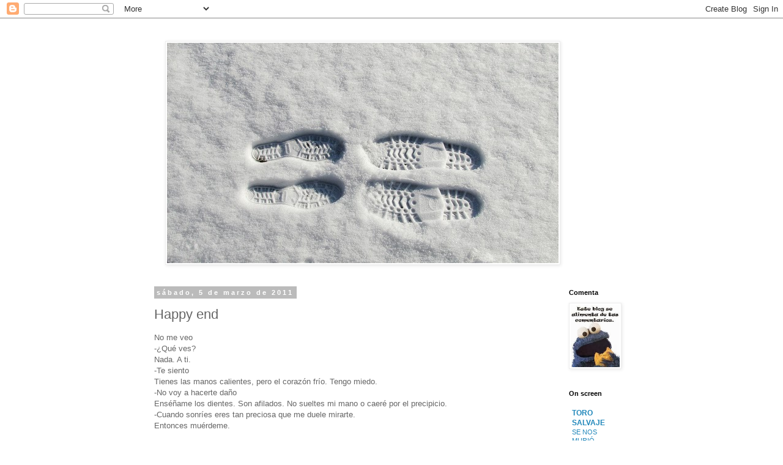

--- FILE ---
content_type: text/html; charset=UTF-8
request_url: https://differentmoon.blogspot.com/2011/03/happy-end.html?showComment=1299495926586
body_size: 13676
content:
<!DOCTYPE html>
<html class='v2' dir='ltr' lang='es'>
<head>
<link href='https://www.blogger.com/static/v1/widgets/335934321-css_bundle_v2.css' rel='stylesheet' type='text/css'/>
<meta content='width=1100' name='viewport'/>
<meta content='text/html; charset=UTF-8' http-equiv='Content-Type'/>
<meta content='blogger' name='generator'/>
<link href='https://differentmoon.blogspot.com/favicon.ico' rel='icon' type='image/x-icon'/>
<link href='http://differentmoon.blogspot.com/2011/03/happy-end.html' rel='canonical'/>
<link rel="alternate" type="application/atom+xml" title="Off Screen  - Atom" href="https://differentmoon.blogspot.com/feeds/posts/default" />
<link rel="alternate" type="application/rss+xml" title="Off Screen  - RSS" href="https://differentmoon.blogspot.com/feeds/posts/default?alt=rss" />
<link rel="service.post" type="application/atom+xml" title="Off Screen  - Atom" href="https://www.blogger.com/feeds/8834762015082019101/posts/default" />

<link rel="alternate" type="application/atom+xml" title="Off Screen  - Atom" href="https://differentmoon.blogspot.com/feeds/206257502725937675/comments/default" />
<!--Can't find substitution for tag [blog.ieCssRetrofitLinks]-->
<meta content='http://differentmoon.blogspot.com/2011/03/happy-end.html' property='og:url'/>
<meta content='Happy end' property='og:title'/>
<meta content='No me veo -¿Qué ves? Nada. A ti. -Te siento Tienes las manos calientes, pero el corazón frío. Tengo miedo. -No voy a hacerte daño Enséñame l...' property='og:description'/>
<title>Off Screen : Happy end</title>
<style id='page-skin-1' type='text/css'><!--
/*
-----------------------------------------------
Blogger Template Style
Name:     Simple
Designer: Blogger
URL:      www.blogger.com
----------------------------------------------- */
/* Content
----------------------------------------------- */
body {
font: normal normal 12px 'Trebuchet MS', Trebuchet, Verdana, sans-serif;
color: #666666;
background: #ffffff none repeat scroll top left;
padding: 0 0 0 0;
}
html body .region-inner {
min-width: 0;
max-width: 100%;
width: auto;
}
h2 {
font-size: 22px;
}
a:link {
text-decoration:none;
color: #2288bb;
}
a:visited {
text-decoration:none;
color: #888888;
}
a:hover {
text-decoration:underline;
color: #33aaff;
}
.body-fauxcolumn-outer .fauxcolumn-inner {
background: transparent none repeat scroll top left;
_background-image: none;
}
.body-fauxcolumn-outer .cap-top {
position: absolute;
z-index: 1;
height: 400px;
width: 100%;
}
.body-fauxcolumn-outer .cap-top .cap-left {
width: 100%;
background: transparent none repeat-x scroll top left;
_background-image: none;
}
.content-outer {
-moz-box-shadow: 0 0 0 rgba(0, 0, 0, .15);
-webkit-box-shadow: 0 0 0 rgba(0, 0, 0, .15);
-goog-ms-box-shadow: 0 0 0 #333333;
box-shadow: 0 0 0 rgba(0, 0, 0, .15);
margin-bottom: 1px;
}
.content-inner {
padding: 10px 40px;
}
.content-inner {
background-color: #ffffff;
}
/* Header
----------------------------------------------- */
.header-outer {
background: transparent none repeat-x scroll 0 -400px;
_background-image: none;
}
.Header h1 {
font: normal normal 40px 'Trebuchet MS',Trebuchet,Verdana,sans-serif;
color: #000000;
text-shadow: 0 0 0 rgba(0, 0, 0, .2);
}
.Header h1 a {
color: #000000;
}
.Header .description {
font-size: 18px;
color: #000000;
}
.header-inner .Header .titlewrapper {
padding: 22px 0;
}
.header-inner .Header .descriptionwrapper {
padding: 0 0;
}
/* Tabs
----------------------------------------------- */
.tabs-inner .section:first-child {
border-top: 0 solid #dddddd;
}
.tabs-inner .section:first-child ul {
margin-top: -1px;
border-top: 1px solid #dddddd;
border-left: 1px solid #dddddd;
border-right: 1px solid #dddddd;
}
.tabs-inner .widget ul {
background: transparent none repeat-x scroll 0 -800px;
_background-image: none;
border-bottom: 1px solid #dddddd;
margin-top: 0;
margin-left: -30px;
margin-right: -30px;
}
.tabs-inner .widget li a {
display: inline-block;
padding: .6em 1em;
font: normal normal 12px 'Trebuchet MS', Trebuchet, Verdana, sans-serif;
color: #000000;
border-left: 1px solid #ffffff;
border-right: 1px solid #dddddd;
}
.tabs-inner .widget li:first-child a {
border-left: none;
}
.tabs-inner .widget li.selected a, .tabs-inner .widget li a:hover {
color: #000000;
background-color: #eeeeee;
text-decoration: none;
}
/* Columns
----------------------------------------------- */
.main-outer {
border-top: 0 solid transparent;
}
.fauxcolumn-left-outer .fauxcolumn-inner {
border-right: 1px solid transparent;
}
.fauxcolumn-right-outer .fauxcolumn-inner {
border-left: 1px solid transparent;
}
/* Headings
----------------------------------------------- */
div.widget > h2,
div.widget h2.title {
margin: 0 0 1em 0;
font: normal bold 11px 'Trebuchet MS',Trebuchet,Verdana,sans-serif;
color: #000000;
}
/* Widgets
----------------------------------------------- */
.widget .zippy {
color: #999999;
text-shadow: 2px 2px 1px rgba(0, 0, 0, .1);
}
.widget .popular-posts ul {
list-style: none;
}
/* Posts
----------------------------------------------- */
h2.date-header {
font: normal bold 11px Arial, Tahoma, Helvetica, FreeSans, sans-serif;
}
.date-header span {
background-color: #bbbbbb;
color: #ffffff;
padding: 0.4em;
letter-spacing: 3px;
margin: inherit;
}
.main-inner {
padding-top: 35px;
padding-bottom: 65px;
}
.main-inner .column-center-inner {
padding: 0 0;
}
.main-inner .column-center-inner .section {
margin: 0 1em;
}
.post {
margin: 0 0 45px 0;
}
h3.post-title, .comments h4 {
font: normal normal 22px 'Trebuchet MS',Trebuchet,Verdana,sans-serif;
margin: .75em 0 0;
}
.post-body {
font-size: 110%;
line-height: 1.4;
position: relative;
}
.post-body img, .post-body .tr-caption-container, .Profile img, .Image img,
.BlogList .item-thumbnail img {
padding: 2px;
background: #ffffff;
border: 1px solid #eeeeee;
-moz-box-shadow: 1px 1px 5px rgba(0, 0, 0, .1);
-webkit-box-shadow: 1px 1px 5px rgba(0, 0, 0, .1);
box-shadow: 1px 1px 5px rgba(0, 0, 0, .1);
}
.post-body img, .post-body .tr-caption-container {
padding: 5px;
}
.post-body .tr-caption-container {
color: #666666;
}
.post-body .tr-caption-container img {
padding: 0;
background: transparent;
border: none;
-moz-box-shadow: 0 0 0 rgba(0, 0, 0, .1);
-webkit-box-shadow: 0 0 0 rgba(0, 0, 0, .1);
box-shadow: 0 0 0 rgba(0, 0, 0, .1);
}
.post-header {
margin: 0 0 1.5em;
line-height: 1.6;
font-size: 90%;
}
.post-footer {
margin: 20px -2px 0;
padding: 5px 10px;
color: #666666;
background-color: #eeeeee;
border-bottom: 1px solid #eeeeee;
line-height: 1.6;
font-size: 90%;
}
#comments .comment-author {
padding-top: 1.5em;
border-top: 1px solid transparent;
background-position: 0 1.5em;
}
#comments .comment-author:first-child {
padding-top: 0;
border-top: none;
}
.avatar-image-container {
margin: .2em 0 0;
}
#comments .avatar-image-container img {
border: 1px solid #eeeeee;
}
/* Comments
----------------------------------------------- */
.comments .comments-content .icon.blog-author {
background-repeat: no-repeat;
background-image: url([data-uri]);
}
.comments .comments-content .loadmore a {
border-top: 1px solid #999999;
border-bottom: 1px solid #999999;
}
.comments .comment-thread.inline-thread {
background-color: #eeeeee;
}
.comments .continue {
border-top: 2px solid #999999;
}
/* Accents
---------------------------------------------- */
.section-columns td.columns-cell {
border-left: 1px solid transparent;
}
.blog-pager {
background: transparent url(//www.blogblog.com/1kt/simple/paging_dot.png) repeat-x scroll top center;
}
.blog-pager-older-link, .home-link,
.blog-pager-newer-link {
background-color: #ffffff;
padding: 5px;
}
.footer-outer {
border-top: 1px dashed #bbbbbb;
}
/* Mobile
----------------------------------------------- */
body.mobile  {
background-size: auto;
}
.mobile .body-fauxcolumn-outer {
background: transparent none repeat scroll top left;
}
.mobile .body-fauxcolumn-outer .cap-top {
background-size: 100% auto;
}
.mobile .content-outer {
-webkit-box-shadow: 0 0 3px rgba(0, 0, 0, .15);
box-shadow: 0 0 3px rgba(0, 0, 0, .15);
}
.mobile .tabs-inner .widget ul {
margin-left: 0;
margin-right: 0;
}
.mobile .post {
margin: 0;
}
.mobile .main-inner .column-center-inner .section {
margin: 0;
}
.mobile .date-header span {
padding: 0.1em 10px;
margin: 0 -10px;
}
.mobile h3.post-title {
margin: 0;
}
.mobile .blog-pager {
background: transparent none no-repeat scroll top center;
}
.mobile .footer-outer {
border-top: none;
}
.mobile .main-inner, .mobile .footer-inner {
background-color: #ffffff;
}
.mobile-index-contents {
color: #666666;
}
.mobile-link-button {
background-color: #2288bb;
}
.mobile-link-button a:link, .mobile-link-button a:visited {
color: #ffffff;
}
.mobile .tabs-inner .section:first-child {
border-top: none;
}
.mobile .tabs-inner .PageList .widget-content {
background-color: #eeeeee;
color: #000000;
border-top: 1px solid #dddddd;
border-bottom: 1px solid #dddddd;
}
.mobile .tabs-inner .PageList .widget-content .pagelist-arrow {
border-left: 1px solid #dddddd;
}

--></style>
<style id='template-skin-1' type='text/css'><!--
body {
min-width: 880px;
}
.content-outer, .content-fauxcolumn-outer, .region-inner {
min-width: 880px;
max-width: 880px;
_width: 880px;
}
.main-inner .columns {
padding-left: 0;
padding-right: 140px;
}
.main-inner .fauxcolumn-center-outer {
left: 0;
right: 140px;
/* IE6 does not respect left and right together */
_width: expression(this.parentNode.offsetWidth -
parseInt("0") -
parseInt("140px") + 'px');
}
.main-inner .fauxcolumn-left-outer {
width: 0;
}
.main-inner .fauxcolumn-right-outer {
width: 140px;
}
.main-inner .column-left-outer {
width: 0;
right: 100%;
margin-left: -0;
}
.main-inner .column-right-outer {
width: 140px;
margin-right: -140px;
}
#layout {
min-width: 0;
}
#layout .content-outer {
min-width: 0;
width: 800px;
}
#layout .region-inner {
min-width: 0;
width: auto;
}
body#layout div.add_widget {
padding: 8px;
}
body#layout div.add_widget a {
margin-left: 32px;
}
--></style>
<link href='https://www.blogger.com/dyn-css/authorization.css?targetBlogID=8834762015082019101&amp;zx=184faf95-0080-4bfb-8946-193c4f974ad9' media='none' onload='if(media!=&#39;all&#39;)media=&#39;all&#39;' rel='stylesheet'/><noscript><link href='https://www.blogger.com/dyn-css/authorization.css?targetBlogID=8834762015082019101&amp;zx=184faf95-0080-4bfb-8946-193c4f974ad9' rel='stylesheet'/></noscript>
<meta name='google-adsense-platform-account' content='ca-host-pub-1556223355139109'/>
<meta name='google-adsense-platform-domain' content='blogspot.com'/>

</head>
<body class='loading variant-simplysimple'>
<div class='navbar section' id='navbar' name='Barra de navegación'><div class='widget Navbar' data-version='1' id='Navbar1'><script type="text/javascript">
    function setAttributeOnload(object, attribute, val) {
      if(window.addEventListener) {
        window.addEventListener('load',
          function(){ object[attribute] = val; }, false);
      } else {
        window.attachEvent('onload', function(){ object[attribute] = val; });
      }
    }
  </script>
<div id="navbar-iframe-container"></div>
<script type="text/javascript" src="https://apis.google.com/js/platform.js"></script>
<script type="text/javascript">
      gapi.load("gapi.iframes:gapi.iframes.style.bubble", function() {
        if (gapi.iframes && gapi.iframes.getContext) {
          gapi.iframes.getContext().openChild({
              url: 'https://www.blogger.com/navbar/8834762015082019101?po\x3d206257502725937675\x26origin\x3dhttps://differentmoon.blogspot.com',
              where: document.getElementById("navbar-iframe-container"),
              id: "navbar-iframe"
          });
        }
      });
    </script><script type="text/javascript">
(function() {
var script = document.createElement('script');
script.type = 'text/javascript';
script.src = '//pagead2.googlesyndication.com/pagead/js/google_top_exp.js';
var head = document.getElementsByTagName('head')[0];
if (head) {
head.appendChild(script);
}})();
</script>
</div></div>
<div class='body-fauxcolumns'>
<div class='fauxcolumn-outer body-fauxcolumn-outer'>
<div class='cap-top'>
<div class='cap-left'></div>
<div class='cap-right'></div>
</div>
<div class='fauxborder-left'>
<div class='fauxborder-right'></div>
<div class='fauxcolumn-inner'>
</div>
</div>
<div class='cap-bottom'>
<div class='cap-left'></div>
<div class='cap-right'></div>
</div>
</div>
</div>
<div class='content'>
<div class='content-fauxcolumns'>
<div class='fauxcolumn-outer content-fauxcolumn-outer'>
<div class='cap-top'>
<div class='cap-left'></div>
<div class='cap-right'></div>
</div>
<div class='fauxborder-left'>
<div class='fauxborder-right'></div>
<div class='fauxcolumn-inner'>
</div>
</div>
<div class='cap-bottom'>
<div class='cap-left'></div>
<div class='cap-right'></div>
</div>
</div>
</div>
<div class='content-outer'>
<div class='content-cap-top cap-top'>
<div class='cap-left'></div>
<div class='cap-right'></div>
</div>
<div class='fauxborder-left content-fauxborder-left'>
<div class='fauxborder-right content-fauxborder-right'></div>
<div class='content-inner'>
<header>
<div class='header-outer'>
<div class='header-cap-top cap-top'>
<div class='cap-left'></div>
<div class='cap-right'></div>
</div>
<div class='fauxborder-left header-fauxborder-left'>
<div class='fauxborder-right header-fauxborder-right'></div>
<div class='region-inner header-inner'>
<div class='header section' id='header' name='Cabecera'><div class='widget Header' data-version='1' id='Header1'>
<div id='header-inner'>
<a href='https://differentmoon.blogspot.com/' style='display: block'>
<img alt="Off Screen " height="27px; " id="Header1_headerimg" src="//4.bp.blogspot.com/_54jWUgYDQdM/S4VX0Cw8r9I/AAAAAAAAAaQ/P0ZiEPjrxpQ/S1600-R/Sin+t%C3%ADtulo-1.jpg" style="display: block" width="107px; ">
</a>
</div>
</div></div>
</div>
</div>
<div class='header-cap-bottom cap-bottom'>
<div class='cap-left'></div>
<div class='cap-right'></div>
</div>
</div>
</header>
<div class='tabs-outer'>
<div class='tabs-cap-top cap-top'>
<div class='cap-left'></div>
<div class='cap-right'></div>
</div>
<div class='fauxborder-left tabs-fauxborder-left'>
<div class='fauxborder-right tabs-fauxborder-right'></div>
<div class='region-inner tabs-inner'>
<div class='tabs section' id='crosscol' name='Multicolumnas'><div class='widget Image' data-version='1' id='Image1'>
<div class='widget-content'>
<img alt='' height='360' id='Image1_img' src='https://blogger.googleusercontent.com/img/b/R29vZ2xl/AVvXsEjU2YrKRZyE_94nDcaUeTJuz6TN1Bdr54xw0M3fiznAc0xU9SQOuSGYkC1cjFWONyD4sXgMZK86uhHjcogZFQbSXtw7pLO3_EGioy37zQrjJQAfuMhcu40dcp8cLCsye6Yslrakd90WGJIZ/s1600/5276904122_3c1950b844_z.jpg' width='640'/>
<br/>
</div>
<div class='clear'></div>
</div></div>
<div class='tabs no-items section' id='crosscol-overflow' name='Cross-Column 2'></div>
</div>
</div>
<div class='tabs-cap-bottom cap-bottom'>
<div class='cap-left'></div>
<div class='cap-right'></div>
</div>
</div>
<div class='main-outer'>
<div class='main-cap-top cap-top'>
<div class='cap-left'></div>
<div class='cap-right'></div>
</div>
<div class='fauxborder-left main-fauxborder-left'>
<div class='fauxborder-right main-fauxborder-right'></div>
<div class='region-inner main-inner'>
<div class='columns fauxcolumns'>
<div class='fauxcolumn-outer fauxcolumn-center-outer'>
<div class='cap-top'>
<div class='cap-left'></div>
<div class='cap-right'></div>
</div>
<div class='fauxborder-left'>
<div class='fauxborder-right'></div>
<div class='fauxcolumn-inner'>
</div>
</div>
<div class='cap-bottom'>
<div class='cap-left'></div>
<div class='cap-right'></div>
</div>
</div>
<div class='fauxcolumn-outer fauxcolumn-left-outer'>
<div class='cap-top'>
<div class='cap-left'></div>
<div class='cap-right'></div>
</div>
<div class='fauxborder-left'>
<div class='fauxborder-right'></div>
<div class='fauxcolumn-inner'>
</div>
</div>
<div class='cap-bottom'>
<div class='cap-left'></div>
<div class='cap-right'></div>
</div>
</div>
<div class='fauxcolumn-outer fauxcolumn-right-outer'>
<div class='cap-top'>
<div class='cap-left'></div>
<div class='cap-right'></div>
</div>
<div class='fauxborder-left'>
<div class='fauxborder-right'></div>
<div class='fauxcolumn-inner'>
</div>
</div>
<div class='cap-bottom'>
<div class='cap-left'></div>
<div class='cap-right'></div>
</div>
</div>
<!-- corrects IE6 width calculation -->
<div class='columns-inner'>
<div class='column-center-outer'>
<div class='column-center-inner'>
<div class='main section' id='main' name='Principal'><div class='widget Blog' data-version='1' id='Blog1'>
<div class='blog-posts hfeed'>

          <div class="date-outer">
        
<h2 class='date-header'><span>sábado, 5 de marzo de 2011</span></h2>

          <div class="date-posts">
        
<div class='post-outer'>
<div class='post hentry uncustomized-post-template' itemprop='blogPost' itemscope='itemscope' itemtype='http://schema.org/BlogPosting'>
<meta content='8834762015082019101' itemprop='blogId'/>
<meta content='206257502725937675' itemprop='postId'/>
<a name='206257502725937675'></a>
<h3 class='post-title entry-title' itemprop='name'>
Happy end
</h3>
<div class='post-header'>
<div class='post-header-line-1'></div>
</div>
<div class='post-body entry-content' id='post-body-206257502725937675' itemprop='description articleBody'>
No me veo<br />-&#191;Qué ves?<br />Nada. A ti.<br />-Te siento<br />Tienes las manos calientes, pero el corazón frío. Tengo miedo.<br />-No voy a hacerte daño<br />Enséñame los dientes. Son afilados. No sueltes mi mano o caeré por el precipicio.<br />-Cuando sonríes eres tan preciosa que me duele mirarte.<br />Entonces muérdeme.
<div style='clear: both;'></div>
</div>
<div class='post-footer'>
<div class='post-footer-line post-footer-line-1'>
<span class='post-author vcard'>
</span>
<span class='post-timestamp'>
</span>
<span class='post-comment-link'>
</span>
<span class='post-icons'>
</span>
<div class='post-share-buttons goog-inline-block'>
<a class='goog-inline-block share-button sb-email' href='https://www.blogger.com/share-post.g?blogID=8834762015082019101&postID=206257502725937675&target=email' target='_blank' title='Enviar por correo electrónico'><span class='share-button-link-text'>Enviar por correo electrónico</span></a><a class='goog-inline-block share-button sb-blog' href='https://www.blogger.com/share-post.g?blogID=8834762015082019101&postID=206257502725937675&target=blog' onclick='window.open(this.href, "_blank", "height=270,width=475"); return false;' target='_blank' title='Escribe un blog'><span class='share-button-link-text'>Escribe un blog</span></a><a class='goog-inline-block share-button sb-twitter' href='https://www.blogger.com/share-post.g?blogID=8834762015082019101&postID=206257502725937675&target=twitter' target='_blank' title='Compartir en X'><span class='share-button-link-text'>Compartir en X</span></a><a class='goog-inline-block share-button sb-facebook' href='https://www.blogger.com/share-post.g?blogID=8834762015082019101&postID=206257502725937675&target=facebook' onclick='window.open(this.href, "_blank", "height=430,width=640"); return false;' target='_blank' title='Compartir con Facebook'><span class='share-button-link-text'>Compartir con Facebook</span></a><a class='goog-inline-block share-button sb-pinterest' href='https://www.blogger.com/share-post.g?blogID=8834762015082019101&postID=206257502725937675&target=pinterest' target='_blank' title='Compartir en Pinterest'><span class='share-button-link-text'>Compartir en Pinterest</span></a>
</div>
</div>
<div class='post-footer-line post-footer-line-2'>
<span class='post-labels'>
</span>
</div>
<div class='post-footer-line post-footer-line-3'>
<span class='post-location'>
</span>
</div>
</div>
</div>
<div class='comments' id='comments'>
<a name='comments'></a>
<h4>6 comentarios:</h4>
<div id='Blog1_comments-block-wrapper'>
<dl class='avatar-comment-indent' id='comments-block'>
<dt class='comment-author ' id='c1732730712211855224'>
<a name='c1732730712211855224'></a>
<div class="avatar-image-container vcard"><span dir="ltr"><a href="https://www.blogger.com/profile/15286711556283794735" target="" rel="nofollow" onclick="" class="avatar-hovercard" id="av-1732730712211855224-15286711556283794735"><img src="https://resources.blogblog.com/img/blank.gif" width="35" height="35" class="delayLoad" style="display: none;" longdesc="//blogger.googleusercontent.com/img/b/R29vZ2xl/AVvXsEj4sVKsR1jic3cI4peEUmR2jKoPSTZVZvQVaVQ-yGIlF2OsOCVtNzAKTwKAohuMjpbSmJFWkUtUPuK8VWisS5kDeX69WmbnKE6TRETaLizbLeDDndSai9INWxREdjqSJuk/s45-c/41004088_2389806667715604_8336057580484820992_n.jpg" alt="" title="Cesc Sales">

<noscript><img src="//blogger.googleusercontent.com/img/b/R29vZ2xl/AVvXsEj4sVKsR1jic3cI4peEUmR2jKoPSTZVZvQVaVQ-yGIlF2OsOCVtNzAKTwKAohuMjpbSmJFWkUtUPuK8VWisS5kDeX69WmbnKE6TRETaLizbLeDDndSai9INWxREdjqSJuk/s45-c/41004088_2389806667715604_8336057580484820992_n.jpg" width="35" height="35" class="photo" alt=""></noscript></a></span></div>
<a href='https://www.blogger.com/profile/15286711556283794735' rel='nofollow'>Cesc Sales</a>
dijo...
</dt>
<dd class='comment-body' id='Blog1_cmt-1732730712211855224'>
<p>
Corazón frío, dientes afilados... Será el lobo??
</p>
</dd>
<dd class='comment-footer'>
<span class='comment-timestamp'>
<a href='https://differentmoon.blogspot.com/2011/03/happy-end.html?showComment=1299398053971#c1732730712211855224' title='comment permalink'>
5 de marzo de 2011 a las 23:54
</a>
<span class='item-control blog-admin pid-988368187'>
<a class='comment-delete' href='https://www.blogger.com/comment/delete/8834762015082019101/1732730712211855224' title='Eliminar comentario'>
<img src='https://resources.blogblog.com/img/icon_delete13.gif'/>
</a>
</span>
</span>
</dd>
<dt class='comment-author ' id='c1711563267629009382'>
<a name='c1711563267629009382'></a>
<div class="avatar-image-container avatar-stock"><span dir="ltr"><img src="//resources.blogblog.com/img/blank.gif" width="35" height="35" alt="" title="An&oacute;nimo">

</span></div>
Anónimo
dijo...
</dt>
<dd class='comment-body' id='Blog1_cmt-1711563267629009382'>
<p>
Curiosa forma de seducir  ;-)
</p>
</dd>
<dd class='comment-footer'>
<span class='comment-timestamp'>
<a href='https://differentmoon.blogspot.com/2011/03/happy-end.html?showComment=1299495926586#c1711563267629009382' title='comment permalink'>
7 de marzo de 2011 a las 3:05
</a>
<span class='item-control blog-admin pid-2011670803'>
<a class='comment-delete' href='https://www.blogger.com/comment/delete/8834762015082019101/1711563267629009382' title='Eliminar comentario'>
<img src='https://resources.blogblog.com/img/icon_delete13.gif'/>
</a>
</span>
</span>
</dd>
<dt class='comment-author ' id='c6253266486392773905'>
<a name='c6253266486392773905'></a>
<div class="avatar-image-container avatar-stock"><span dir="ltr"><a href="http://volianihil.blogspot.com/" target="" rel="nofollow" onclick=""><img src="//resources.blogblog.com/img/blank.gif" width="35" height="35" alt="" title="Volia Nihil">

</a></span></div>
<a href='http://volianihil.blogspot.com/' rel='nofollow'>Volia Nihil</a>
dijo...
</dt>
<dd class='comment-body' id='Blog1_cmt-6253266486392773905'>
<p>
Eso es entregarse (por lo que viene tras el mordisco).
</p>
</dd>
<dd class='comment-footer'>
<span class='comment-timestamp'>
<a href='https://differentmoon.blogspot.com/2011/03/happy-end.html?showComment=1299529383686#c6253266486392773905' title='comment permalink'>
7 de marzo de 2011 a las 12:23
</a>
<span class='item-control blog-admin pid-2011670803'>
<a class='comment-delete' href='https://www.blogger.com/comment/delete/8834762015082019101/6253266486392773905' title='Eliminar comentario'>
<img src='https://resources.blogblog.com/img/icon_delete13.gif'/>
</a>
</span>
</span>
</dd>
<dt class='comment-author ' id='c7676050557167736436'>
<a name='c7676050557167736436'></a>
<div class="avatar-image-container vcard"><span dir="ltr"><a href="https://www.blogger.com/profile/09926696435689951141" target="" rel="nofollow" onclick="" class="avatar-hovercard" id="av-7676050557167736436-09926696435689951141"><img src="https://resources.blogblog.com/img/blank.gif" width="35" height="35" class="delayLoad" style="display: none;" longdesc="//blogger.googleusercontent.com/img/b/R29vZ2xl/AVvXsEhBr2m7mcyGXSjKfWMSLKUDH5CyVLxs0iILlLjIwnUbgUpPjWYYfmSwm9MCRdOls5vuH-X8agwfQkDS5Pdhsf3vndEzes8bcbRwasonSYZHlHGv_9cTtbsIbqlZ259s1A/s45-c/543782labios.jpg" alt="" title="-KtaStRoF-">

<noscript><img src="//blogger.googleusercontent.com/img/b/R29vZ2xl/AVvXsEhBr2m7mcyGXSjKfWMSLKUDH5CyVLxs0iILlLjIwnUbgUpPjWYYfmSwm9MCRdOls5vuH-X8agwfQkDS5Pdhsf3vndEzes8bcbRwasonSYZHlHGv_9cTtbsIbqlZ259s1A/s45-c/543782labios.jpg" width="35" height="35" class="photo" alt=""></noscript></a></span></div>
<a href='https://www.blogger.com/profile/09926696435689951141' rel='nofollow'>-KtaStRoF-</a>
dijo...
</dt>
<dd class='comment-body' id='Blog1_cmt-7676050557167736436'>
<p>
mejor que te muerdan con los ojos cerrados,se siente mucho más...
</p>
</dd>
<dd class='comment-footer'>
<span class='comment-timestamp'>
<a href='https://differentmoon.blogspot.com/2011/03/happy-end.html?showComment=1299538687051#c7676050557167736436' title='comment permalink'>
7 de marzo de 2011 a las 14:58
</a>
<span class='item-control blog-admin pid-1077446190'>
<a class='comment-delete' href='https://www.blogger.com/comment/delete/8834762015082019101/7676050557167736436' title='Eliminar comentario'>
<img src='https://resources.blogblog.com/img/icon_delete13.gif'/>
</a>
</span>
</span>
</dd>
<dt class='comment-author ' id='c4553949784737030888'>
<a name='c4553949784737030888'></a>
<div class="avatar-image-container avatar-stock"><span dir="ltr"><a href="https://www.blogger.com/profile/09146975867347158891" target="" rel="nofollow" onclick="" class="avatar-hovercard" id="av-4553949784737030888-09146975867347158891"><img src="//www.blogger.com/img/blogger_logo_round_35.png" width="35" height="35" alt="" title="Unknown">

</a></span></div>
<a href='https://www.blogger.com/profile/09146975867347158891' rel='nofollow'>Unknown</a>
dijo...
</dt>
<dd class='comment-body' id='Blog1_cmt-4553949784737030888'>
<p>
Precioso...
</p>
</dd>
<dd class='comment-footer'>
<span class='comment-timestamp'>
<a href='https://differentmoon.blogspot.com/2011/03/happy-end.html?showComment=1299546813659#c4553949784737030888' title='comment permalink'>
7 de marzo de 2011 a las 17:13
</a>
<span class='item-control blog-admin pid-1289615902'>
<a class='comment-delete' href='https://www.blogger.com/comment/delete/8834762015082019101/4553949784737030888' title='Eliminar comentario'>
<img src='https://resources.blogblog.com/img/icon_delete13.gif'/>
</a>
</span>
</span>
</dd>
<dt class='comment-author ' id='c8607529853568761475'>
<a name='c8607529853568761475'></a>
<div class="avatar-image-container vcard"><span dir="ltr"><a href="https://www.blogger.com/profile/04470479483816093895" target="" rel="nofollow" onclick="" class="avatar-hovercard" id="av-8607529853568761475-04470479483816093895"><img src="https://resources.blogblog.com/img/blank.gif" width="35" height="35" class="delayLoad" style="display: none;" longdesc="//blogger.googleusercontent.com/img/b/R29vZ2xl/AVvXsEi3YhsWzK7ST1UNHqQFJlqItVpp2mmZPhEkr2eMVQwIsbyz5dBDYQEJZNpvZi6pR2Q0nxdpJWiDapLWdB_K67bwfUXIRhS60ak5UL7Mm5asiwdsz4Tl8CJ6EL9pQFX3wzk/s45-c/per.jpg" alt="" title="Pez Susurro">

<noscript><img src="//blogger.googleusercontent.com/img/b/R29vZ2xl/AVvXsEi3YhsWzK7ST1UNHqQFJlqItVpp2mmZPhEkr2eMVQwIsbyz5dBDYQEJZNpvZi6pR2Q0nxdpJWiDapLWdB_K67bwfUXIRhS60ak5UL7Mm5asiwdsz4Tl8CJ6EL9pQFX3wzk/s45-c/per.jpg" width="35" height="35" class="photo" alt=""></noscript></a></span></div>
<a href='https://www.blogger.com/profile/04470479483816093895' rel='nofollow'>Pez Susurro</a>
dijo...
</dt>
<dd class='comment-body' id='Blog1_cmt-8607529853568761475'>
<p>
es exquisito...
</p>
</dd>
<dd class='comment-footer'>
<span class='comment-timestamp'>
<a href='https://differentmoon.blogspot.com/2011/03/happy-end.html?showComment=1299850684195#c8607529853568761475' title='comment permalink'>
11 de marzo de 2011 a las 5:38
</a>
<span class='item-control blog-admin pid-1390870085'>
<a class='comment-delete' href='https://www.blogger.com/comment/delete/8834762015082019101/8607529853568761475' title='Eliminar comentario'>
<img src='https://resources.blogblog.com/img/icon_delete13.gif'/>
</a>
</span>
</span>
</dd>
</dl>
</div>
<p class='comment-footer'>
<a href='https://www.blogger.com/comment/fullpage/post/8834762015082019101/206257502725937675' onclick=''>Publicar un comentario</a>
</p>
</div>
</div>

        </div></div>
      
</div>
<div class='blog-pager' id='blog-pager'>
<span id='blog-pager-newer-link'>
<a class='blog-pager-newer-link' href='https://differentmoon.blogspot.com/2011/03/en-un-lugar-seguro.html' id='Blog1_blog-pager-newer-link' title='Entrada más reciente'>Entrada más reciente</a>
</span>
<span id='blog-pager-older-link'>
<a class='blog-pager-older-link' href='https://differentmoon.blogspot.com/2011/03/kundan-bells.html' id='Blog1_blog-pager-older-link' title='Entrada antigua'>Entrada antigua</a>
</span>
<a class='home-link' href='https://differentmoon.blogspot.com/'>Inicio</a>
</div>
<div class='clear'></div>
<div class='post-feeds'>
<div class='feed-links'>
Suscribirse a:
<a class='feed-link' href='https://differentmoon.blogspot.com/feeds/206257502725937675/comments/default' target='_blank' type='application/atom+xml'>Enviar comentarios (Atom)</a>
</div>
</div>
</div></div>
</div>
</div>
<div class='column-left-outer'>
<div class='column-left-inner'>
<aside>
</aside>
</div>
</div>
<div class='column-right-outer'>
<div class='column-right-inner'>
<aside>
<div class='sidebar section' id='sidebar-right-1'><div class='widget Image' data-version='1' id='Image3'>
<h2>Comenta</h2>
<div class='widget-content'>
<img alt='Comenta' height='102' id='Image3_img' src='https://blogger.googleusercontent.com/img/b/R29vZ2xl/AVvXsEinDC3FYCkV88TCD_hGtOCwP9FJAIRvRDkl_pt1WETDZ2ntOELlXe8CmsvzRN5TfPDErjn1kslZ9XRNoKPL90_u3l2DISkY6z9bXAztzQTtVKg-CCszCBz5RqG2nvBlE9-8dCpdjqulVec0/s1600/coco.jpeg' width='80'/>
<br/>
</div>
<div class='clear'></div>
</div><div class='widget BlogList' data-version='1' id='BlogList1'>
<h2 class='title'>On screen</h2>
<div class='widget-content'>
<div class='blog-list-container' id='BlogList1_container'>
<ul id='BlogList1_blogs'>
<li style='display: block;'>
<div class='blog-icon'>
</div>
<div class='blog-content'>
<div class='blog-title'>
<a href='https://torosalvaje.blogspot.com/' target='_blank'>
TORO SALVAJE</a>
</div>
<div class='item-content'>
<span class='item-title'>
<a href='https://torosalvaje.blogspot.com/2026/01/se-nos-murio.html' target='_blank'>
SE NOS MURIÓ
</a>
</span>
<div class='item-time'>
Hace 11 horas
</div>
</div>
</div>
<div style='clear: both;'></div>
</li>
<li style='display: block;'>
<div class='blog-icon'>
</div>
<div class='blog-content'>
<div class='blog-title'>
<a href='http://epicavamurta.blogspot.com/' target='_blank'>
Antigua Vamurta</a>
</div>
<div class='item-content'>
<span class='item-title'>
<a href='http://epicavamurta.blogspot.com/2026/01/nueva-portada-para-antigua-vamurta.html' target='_blank'>
Nueva portada para Antigua Vamurta
</a>
</span>
<div class='item-time'>
Hace 1 día
</div>
</div>
</div>
<div style='clear: both;'></div>
</li>
<li style='display: block;'>
<div class='blog-icon'>
</div>
<div class='blog-content'>
<div class='blog-title'>
<a href='https://www.eldiario.es/autores/isaac_rosa/' target='_blank'>
eldiario.es - Isaac Rosa</a>
</div>
<div class='item-content'>
<span class='item-title'>
<a href='https://www.eldiario.es/opinion/zona-critica/orden-mundial-orden-mundial_129_12910600.html' target='_blank'>
&#191;Orden mundial, qué orden mundial?
</a>
</span>
<div class='item-time'>
Hace 2 días
</div>
</div>
</div>
<div style='clear: both;'></div>
</li>
<li style='display: block;'>
<div class='blog-icon'>
</div>
<div class='blog-content'>
<div class='blog-title'>
<a href='http://espiadelbar.blogspot.com/' target='_blank'>
NOTICIAS DE UN ESPIA EN EL BAR</a>
</div>
<div class='item-content'>
<span class='item-title'>
<a href='http://espiadelbar.blogspot.com/2026/01/noticia-2435-desde-el-bar-no-pongas-la.html' target='_blank'>
NOTICIA 2435ª DESDE EL BAR: NO PONGAS LA FOTOGRAFÍA
</a>
</span>
<div class='item-time'>
Hace 5 días
</div>
</div>
</div>
<div style='clear: both;'></div>
</li>
<li style='display: block;'>
<div class='blog-icon'>
</div>
<div class='blog-content'>
<div class='blog-title'>
<a href='https://lavidaenfillmore.wordpress.com' target='_blank'>
lavidaenfillmore</a>
</div>
<div class='item-content'>
<span class='item-title'>
<a href='https://lavidaenfillmore.wordpress.com/2026/01/12/las-sombras/' target='_blank'>
Las sombras
</a>
</span>
<div class='item-time'>
Hace 6 días
</div>
</div>
</div>
<div style='clear: both;'></div>
</li>
<li style='display: block;'>
<div class='blog-icon'>
</div>
<div class='blog-content'>
<div class='blog-title'>
<a href='https://olgarodriguez.org' target='_blank'>
Olga Rodríguez</a>
</div>
<div class='item-content'>
<span class='item-title'>
<a href='https://olgarodriguez.org/how-to-find-the-best-type-of-material-to-use-for-flower-bed-edging/' target='_blank'>
How To Find The Best Type Of Material To Use For Flower Bed Edging?
</a>
</span>
<div class='item-time'>
Hace 3 años
</div>
</div>
</div>
<div style='clear: both;'></div>
</li>
<li style='display: block;'>
<div class='blog-icon'>
</div>
<div class='blog-content'>
<div class='blog-title'>
<a href='http://esperameensiberia.blogspot.com/' target='_blank'>
.De amor y casualidad.</a>
</div>
<div class='item-content'>
<span class='item-title'>
<a href='http://esperameensiberia.blogspot.com/2020/01/cartografias.html' target='_blank'>
Cartografías
</a>
</span>
<div class='item-time'>
Hace 5 años
</div>
</div>
</div>
<div style='clear: both;'></div>
</li>
<li style='display: block;'>
<div class='blog-icon'>
</div>
<div class='blog-content'>
<div class='blog-title'>
<a href='http://www.lunamonelle.com/' target='_blank'>
Luna Miguel</a>
</div>
<div class='item-content'>
<span class='item-title'>
<a href='http://www.lunamonelle.com/2019/12/normal-0-21-false-false-false-es-trad-x.html' target='_blank'>
Relectura del poema "A mi amante regresando junto a su esposa".
</a>
</span>
<div class='item-time'>
Hace 6 años
</div>
</div>
</div>
<div style='clear: both;'></div>
</li>
<li style='display: block;'>
<div class='blog-icon'>
</div>
<div class='blog-content'>
<div class='blog-title'>
<a href='http://andresneuman.blogspot.com/' target='_blank'>
Microrréplicas. Blog de Andrés Neuman</a>
</div>
<div class='item-content'>
<span class='item-title'>
<a href='http://andresneuman.blogspot.com/2019/12/ser-mujeres.html' target='_blank'>
Ser mujeres
</a>
</span>
<div class='item-time'>
Hace 6 años
</div>
</div>
</div>
<div style='clear: both;'></div>
</li>
<li style='display: block;'>
<div class='blog-icon'>
</div>
<div class='blog-content'>
<div class='blog-title'>
<a href='http://www.delversoyloadverso.com/' target='_blank'>
Del verso y lo adverso 7.0</a>
</div>
<div class='item-content'>
<span class='item-title'>
<a href='http://www.delversoyloadverso.com/2019/02/ya-la-venta-armisticio-2008-2018.html' target='_blank'>
Ya a la venta 'Armisticio (2008-2018)' - Editorial Sloper
</a>
</span>
<div class='item-time'>
Hace 6 años
</div>
</div>
</div>
<div style='clear: both;'></div>
</li>
<li style='display: block;'>
<div class='blog-icon'>
</div>
<div class='blog-content'>
<div class='blog-title'>
<a href='http://gio-collazosc.blogspot.com/' target='_blank'>
El plebeyo</a>
</div>
<div class='item-content'>
<span class='item-title'>
<a href='http://gio-collazosc.blogspot.com/2018/12/iii.html' target='_blank'>
III
</a>
</span>
<div class='item-time'>
Hace 7 años
</div>
</div>
</div>
<div style='clear: both;'></div>
</li>
<li style='display: block;'>
<div class='blog-icon'>
</div>
<div class='blog-content'>
<div class='blog-title'>
<a href='https://emmagunst.blogspot.com/' target='_blank'>
EMMA GUNST</a>
</div>
<div class='item-content'>
<span class='item-title'>
<a href='https://emmagunst.blogspot.com/2018/11/guisela-lopez-tenemos-que-cambiar-este.html' target='_blank'>
Guisela López, Tenemos que cambiar este tiempo...
</a>
</span>
<div class='item-time'>
Hace 7 años
</div>
</div>
</div>
<div style='clear: both;'></div>
</li>
<li style='display: block;'>
<div class='blog-icon'>
</div>
<div class='blog-content'>
<div class='blog-title'>
<a href='http://bluesambulante.blogspot.com/' target='_blank'>
blues ambulante</a>
</div>
<div class='item-content'>
<span class='item-title'>
<a href='http://bluesambulante.blogspot.com/2017/06/grandes-manifestaciones-en-grandes.html' target='_blank'>
GRANDES MANIFESTACIONES EN GRANDES CIUDADES
</a>
</span>
<div class='item-time'>
Hace 8 años
</div>
</div>
</div>
<div style='clear: both;'></div>
</li>
<li style='display: block;'>
<div class='blog-icon'>
</div>
<div class='blog-content'>
<div class='blog-title'>
<a href='http://olaiapazos.blogspot.com/' target='_blank'>
blis blas blues</a>
</div>
<div class='item-content'>
<span class='item-title'>
<a href='http://olaiapazos.blogspot.com/2017/04/10movimiento-de-adria-navarro.html' target='_blank'>
</a>
</span>
<div class='item-time'>
Hace 8 años
</div>
</div>
</div>
<div style='clear: both;'></div>
</li>
<li style='display: block;'>
<div class='blog-icon'>
</div>
<div class='blog-content'>
<div class='blog-title'>
<a href='https://chincheta.wordpress.com' target='_blank'>
no sabes nada del viento</a>
</div>
<div class='item-content'>
<span class='item-title'>
<a href='https://chincheta.wordpress.com/2017/02/15/nuevo-libro-casa-utero-ed-calambur/' target='_blank'>
Nuevo libro! &#8211; Casa útero (Ed. Calambur)
</a>
</span>
<div class='item-time'>
Hace 8 años
</div>
</div>
</div>
<div style='clear: both;'></div>
</li>
<li style='display: block;'>
<div class='blog-icon'>
</div>
<div class='blog-content'>
<div class='blog-title'>
<a href='http://miguelangelmaya.blogspot.com/' target='_blank'>
Migue y el Fabuloso Trompetista Invisible</a>
</div>
<div class='item-content'>
<span class='item-title'>
<a href='http://miguelangelmaya.blogspot.com/2016/12/monsieur-witness-xci.html' target='_blank'>
# MONSIEUR WITNESS XCI #
</a>
</span>
<div class='item-time'>
Hace 9 años
</div>
</div>
</div>
<div style='clear: both;'></div>
</li>
<li style='display: block;'>
<div class='blog-icon'>
</div>
<div class='blog-content'>
<div class='blog-title'>
<a href='http://vidadeperrxs.blogspot.com/' target='_blank'>
Vida de perras</a>
</div>
<div class='item-content'>
<span class='item-title'>
<a href='http://vidadeperrxs.blogspot.com/2016/01/de-la-estancia-de-august-strindberg-en.html' target='_blank'>
De la estancia de August Strindberg en el infierno.
</a>
</span>
<div class='item-time'>
Hace 9 años
</div>
</div>
</div>
<div style='clear: both;'></div>
</li>
<li style='display: block;'>
<div class='blog-icon'>
</div>
<div class='blog-content'>
<div class='blog-title'>
<a href='http://melpomenemag.blogspot.com/' target='_blank'>
Melpómene Mag</a>
</div>
<div class='item-content'>
<span class='item-title'>
<a href='http://melpomenemag.blogspot.com/2015/12/experimentos-con-humanos.html' target='_blank'>
Experimentos con humanos
</a>
</span>
<div class='item-time'>
Hace 10 años
</div>
</div>
</div>
<div style='clear: both;'></div>
</li>
<li style='display: block;'>
<div class='blog-icon'>
</div>
<div class='blog-content'>
<div class='blog-title'>
<a href='http://yanocoleccionovellopubico.blogspot.com/' target='_blank'>
inestable y adiabática</a>
</div>
<div class='item-content'>
<span class='item-title'>
<a href='http://yanocoleccionovellopubico.blogspot.com/2015/12/blinky-bill-movie-2015.html' target='_blank'>
Blinky Bill the Movie (2015)
</a>
</span>
<div class='item-time'>
Hace 10 años
</div>
</div>
</div>
<div style='clear: both;'></div>
</li>
<li style='display: block;'>
<div class='blog-icon'>
</div>
<div class='blog-content'>
<div class='blog-title'>
<a href='https://estabanlocos.tumblr.com/' target='_blank'>
Tenían veinte años y estaban locos</a>
</div>
<div class='item-content'>
<span class='item-title'>
<a href='https://estabanlocos.tumblr.com/post/130087516021' target='_blank'>
Johanna Raabe
</a>
</span>
<div class='item-time'>
Hace 10 años
</div>
</div>
</div>
<div style='clear: both;'></div>
</li>
<li style='display: block;'>
<div class='blog-icon'>
</div>
<div class='blog-content'>
<div class='blog-title'>
<a href='http://unapeceragigante.blogspot.com/' target='_blank'>
Una Pecera Gigante</a>
</div>
<div class='item-content'>
<span class='item-title'>
<a href='http://unapeceragigante.blogspot.com/2015/07/tom-waits.html' target='_blank'>
tom waits.
</a>
</span>
<div class='item-time'>
Hace 10 años
</div>
</div>
</div>
<div style='clear: both;'></div>
</li>
<li style='display: block;'>
<div class='blog-icon'>
</div>
<div class='blog-content'>
<div class='blog-title'>
<a href='http://elalmadisponible.blogspot.com/' target='_blank'>
El alma disponible</a>
</div>
<div class='item-content'>
<span class='item-title'>
<a href='http://elalmadisponible.blogspot.com/2015/03/resena-de-economia-de-guerra-el-la.html' target='_blank'>
Reseña de Economía de guerra en La huella digital, por Javier Vayá Albert
</a>
</span>
<div class='item-time'>
Hace 10 años
</div>
</div>
</div>
<div style='clear: both;'></div>
</li>
<li style='display: block;'>
<div class='blog-icon'>
</div>
<div class='blog-content'>
<div class='blog-title'>
<a href='http://laultimavezqueterobeparis.blogspot.com/' target='_blank'>
La última vez que te robé París</a>
</div>
<div class='item-content'>
<span class='item-title'>
<a href='http://laultimavezqueterobeparis.blogspot.com/2015/03/cxxii-caravana-carver.html' target='_blank'>
CXXII. Caravana Carver
</a>
</span>
<div class='item-time'>
Hace 10 años
</div>
</div>
</div>
<div style='clear: both;'></div>
</li>
<li style='display: block;'>
<div class='blog-icon'>
</div>
<div class='blog-content'>
<div class='blog-title'>
<a href='http://alicialuna-arrancameesosclavos.blogspot.com/' target='_blank'>
arráncame esos clavos</a>
</div>
<div class='item-content'>
<span class='item-title'>
<a href='http://alicialuna-arrancameesosclavos.blogspot.com/2014/09/no-quise-bailar-lo-que-tocaban.html' target='_blank'>
No quise bailar lo que tocaban
</a>
</span>
<div class='item-time'>
Hace 11 años
</div>
</div>
</div>
<div style='clear: both;'></div>
</li>
<li style='display: block;'>
<div class='blog-icon'>
</div>
<div class='blog-content'>
<div class='blog-title'>
<a href='http://quegrandeesrusia.blogspot.com/' target='_blank'>
Qué grande es Rusia...</a>
</div>
<div class='item-content'>
<span class='item-title'>
<a href='http://quegrandeesrusia.blogspot.com/2014/05/infinito-igual-cero.html' target='_blank'>
Infinito igual a cero
</a>
</span>
<div class='item-time'>
Hace 11 años
</div>
</div>
</div>
<div style='clear: both;'></div>
</li>
<li style='display: block;'>
<div class='blog-icon'>
</div>
<div class='blog-content'>
<div class='blog-title'>
<a href='http://cinemattheque.blogspot.com/' target='_blank'>
cinematheque.</a>
</div>
<div class='item-content'>
<span class='item-title'>
<a href='http://cinemattheque.blogspot.com/2014/05/lola-rent-tom-tykwer-1998.html' target='_blank'>
Lola rent, Tom Tykwer; 1998
</a>
</span>
<div class='item-time'>
Hace 11 años
</div>
</div>
</div>
<div style='clear: both;'></div>
</li>
<li style='display: block;'>
<div class='blog-icon'>
</div>
<div class='blog-content'>
<div class='blog-title'>
<a href='http://ibuprofenoparaelalma.blogspot.com/' target='_blank'>
ibuprofeno para el alma</a>
</div>
<div class='item-content'>
<span class='item-title'>
<a href='http://ibuprofenoparaelalma.blogspot.com/2014/04/renombrar.html' target='_blank'>
renombrar
</a>
</span>
<div class='item-time'>
Hace 11 años
</div>
</div>
</div>
<div style='clear: both;'></div>
</li>
<li style='display: block;'>
<div class='blog-icon'>
</div>
<div class='blog-content'>
<div class='blog-title'>
<a href='http://bellasymalditos.blogspot.com/' target='_blank'>
bellas y malditos</a>
</div>
<div class='item-content'>
<span class='item-title'>
<a href='http://bellasymalditos.blogspot.com/2013/09/teoria-del-ladrillo-queda-la-vista-el.html' target='_blank'>
</a>
</span>
<div class='item-time'>
Hace 12 años
</div>
</div>
</div>
<div style='clear: both;'></div>
</li>
<li style='display: block;'>
<div class='blog-icon'>
</div>
<div class='blog-content'>
<div class='blog-title'>
<a href='http://aveclemonde.blogspot.com/' target='_blank'>
mi rinconcito</a>
</div>
<div class='item-content'>
<span class='item-title'>
<a href='http://aveclemonde.blogspot.com/2013/04/blog-post.html' target='_blank'>
</a>
</span>
<div class='item-time'>
Hace 12 años
</div>
</div>
</div>
<div style='clear: both;'></div>
</li>
<li style='display: block;'>
<div class='blog-icon'>
</div>
<div class='blog-content'>
<div class='blog-title'>
<a href='http://cescelias.blogspot.com/' target='_blank'>
mataré monstruos por ti</a>
</div>
<div class='item-content'>
<span class='item-title'>
<a href='http://cescelias.blogspot.com/2013/04/estany-pudent.html' target='_blank'>
Estany Pudent *
</a>
</span>
<div class='item-time'>
Hace 12 años
</div>
</div>
</div>
<div style='clear: both;'></div>
</li>
<li style='display: block;'>
<div class='blog-icon'>
</div>
<div class='blog-content'>
<div class='blog-title'>
<a href='http://daracatscully.blogspot.com/' target='_blank'>
adiós gorrión</a>
</div>
<div class='item-content'>
<span class='item-title'>
<a href='http://daracatscully.blogspot.com/2012/12/adios-gorrion.html' target='_blank'>
</a>
</span>
<div class='item-time'>
Hace 13 años
</div>
</div>
</div>
<div style='clear: both;'></div>
</li>
<li style='display: block;'>
<div class='blog-icon'>
</div>
<div class='blog-content'>
<div class='blog-title'>
<a href='http://lanitdeloracle.blogspot.com/' target='_blank'>
La nit de l'oracle</a>
</div>
<div class='item-content'>
<span class='item-title'>
<a href='http://lanitdeloracle.blogspot.com/2011/02/juegos-de-azar.html' target='_blank'>
Juegos de azar
</a>
</span>
<div class='item-time'>
Hace 14 años
</div>
</div>
</div>
<div style='clear: both;'></div>
</li>
<li style='display: block;'>
<div class='blog-icon'>
</div>
<div class='blog-content'>
<div class='blog-title'>
<a href='http://lector-malherido.blogspot.com/feeds/posts/default' target='_blank'>
Lector mal-herido</a>
</div>
<div class='item-content'>
<span class='item-title'>
<!--Can't find substitution for tag [item.itemTitle]-->
</span>
<div class='item-time'>
<!--Can't find substitution for tag [item.timePeriodSinceLastUpdate]-->
</div>
</div>
</div>
<div style='clear: both;'></div>
</li>
<li style='display: block;'>
<div class='blog-icon'>
</div>
<div class='blog-content'>
<div class='blog-title'>
<a href='http://www.ireneserrano.com/feed/' target='_blank'>
Tinta electrónica</a>
</div>
<div class='item-content'>
<span class='item-title'>
<!--Can't find substitution for tag [item.itemTitle]-->
</span>
<div class='item-time'>
<!--Can't find substitution for tag [item.timePeriodSinceLastUpdate]-->
</div>
</div>
</div>
<div style='clear: both;'></div>
</li>
<li style='display: block;'>
<div class='blog-icon'>
</div>
<div class='blog-content'>
<div class='blog-title'>
<a href='http://bettyturnsblue.blogspot.com/feeds/posts/default' target='_blank'>
Betty turns blue</a>
</div>
<div class='item-content'>
<span class='item-title'>
<!--Can't find substitution for tag [item.itemTitle]-->
</span>
<div class='item-time'>
<!--Can't find substitution for tag [item.timePeriodSinceLastUpdate]-->
</div>
</div>
</div>
<div style='clear: both;'></div>
</li>
<li style='display: block;'>
<div class='blog-icon'>
</div>
<div class='blog-content'>
<div class='blog-title'>
<a href='http://darsena13.blogspot.com/feeds/posts/default' target='_blank'>
Triscaidecafobia</a>
</div>
<div class='item-content'>
<span class='item-title'>
<!--Can't find substitution for tag [item.itemTitle]-->
</span>
<div class='item-time'>
<!--Can't find substitution for tag [item.timePeriodSinceLastUpdate]-->
</div>
</div>
</div>
<div style='clear: both;'></div>
</li>
<li style='display: block;'>
<div class='blog-icon'>
</div>
<div class='blog-content'>
<div class='blog-title'>
<a href='http://burbujatransparente.blogspot.com/feeds/posts/default' target='_blank'>
Belén in Red</a>
</div>
<div class='item-content'>
<span class='item-title'>
<!--Can't find substitution for tag [item.itemTitle]-->
</span>
<div class='item-time'>
<!--Can't find substitution for tag [item.timePeriodSinceLastUpdate]-->
</div>
</div>
</div>
<div style='clear: both;'></div>
</li>
<li style='display: block;'>
<div class='blog-icon'>
</div>
<div class='blog-content'>
<div class='blog-title'>
<a href='http://besarteenundelorean.blogspot.com/feeds/posts/default' target='_blank'>
Besarte en un delorean</a>
</div>
<div class='item-content'>
<span class='item-title'>
<!--Can't find substitution for tag [item.itemTitle]-->
</span>
<div class='item-time'>
<!--Can't find substitution for tag [item.timePeriodSinceLastUpdate]-->
</div>
</div>
</div>
<div style='clear: both;'></div>
</li>
<li style='display: block;'>
<div class='blog-icon'>
</div>
<div class='blog-content'>
<div class='blog-title'>
<a href='http://danielpereaserrano.blogspot.com/feeds/posts/default' target='_blank'>
El caminante entre sueños</a>
</div>
<div class='item-content'>
<span class='item-title'>
<!--Can't find substitution for tag [item.itemTitle]-->
</span>
<div class='item-time'>
<!--Can't find substitution for tag [item.timePeriodSinceLastUpdate]-->
</div>
</div>
</div>
<div style='clear: both;'></div>
</li>
</ul>
<div class='clear'></div>
</div>
</div>
</div><div class='widget HTML' data-version='1' id='HTML2'>
<div class='widget-content'>
<a rel="license" href="http://creativecommons.org/licenses/by-nc-nd/2.5/es/"><img alt="Creative Commons License" style="border-width:0" src="https://lh3.googleusercontent.com/blogger_img_proxy/AEn0k_s5ifSIGlGn-SapEPU3EmlzKpNZpJ7V73PHDMFE_v4-TUN1-lgU7Wk9spmUOXru2X78rUJUT6eIBE-BA22GvRAaDKyL2d0PyTIbJqtpiwoXzVcGCEW5i_9qCRJpQA=s0-d"></a><br />Esta obra est&#225; bajo una <a rel="license" href="http://creativecommons.org/licenses/by-nc-nd/2.5/es/">licencia de Creative Commons</a>.
</div>
<div class='clear'></div>
</div></div>
<table border='0' cellpadding='0' cellspacing='0' class='section-columns columns-2'>
<tbody>
<tr>
<td class='first columns-cell'>
<div class='sidebar section' id='sidebar-right-2-1'><div class='widget Followers' data-version='1' id='Followers1'>
<div class='widget-content'>
<div id='Followers1-wrapper'>
<div style='margin-right:2px;'>
<div><script type="text/javascript" src="https://apis.google.com/js/platform.js"></script>
<div id="followers-iframe-container"></div>
<script type="text/javascript">
    window.followersIframe = null;
    function followersIframeOpen(url) {
      gapi.load("gapi.iframes", function() {
        if (gapi.iframes && gapi.iframes.getContext) {
          window.followersIframe = gapi.iframes.getContext().openChild({
            url: url,
            where: document.getElementById("followers-iframe-container"),
            messageHandlersFilter: gapi.iframes.CROSS_ORIGIN_IFRAMES_FILTER,
            messageHandlers: {
              '_ready': function(obj) {
                window.followersIframe.getIframeEl().height = obj.height;
              },
              'reset': function() {
                window.followersIframe.close();
                followersIframeOpen("https://www.blogger.com/followers/frame/8834762015082019101?colors\x3dCgt0cmFuc3BhcmVudBILdHJhbnNwYXJlbnQaByM2NjY2NjYiByMyMjg4YmIqByNmZmZmZmYyByMwMDAwMDA6ByM2NjY2NjZCByMyMjg4YmJKByM5OTk5OTlSByMyMjg4YmJaC3RyYW5zcGFyZW50\x26pageSize\x3d21\x26hl\x3des\x26origin\x3dhttps://differentmoon.blogspot.com");
              },
              'open': function(url) {
                window.followersIframe.close();
                followersIframeOpen(url);
              }
            }
          });
        }
      });
    }
    followersIframeOpen("https://www.blogger.com/followers/frame/8834762015082019101?colors\x3dCgt0cmFuc3BhcmVudBILdHJhbnNwYXJlbnQaByM2NjY2NjYiByMyMjg4YmIqByNmZmZmZmYyByMwMDAwMDA6ByM2NjY2NjZCByMyMjg4YmJKByM5OTk5OTlSByMyMjg4YmJaC3RyYW5zcGFyZW50\x26pageSize\x3d21\x26hl\x3des\x26origin\x3dhttps://differentmoon.blogspot.com");
  </script></div>
</div>
</div>
<div class='clear'></div>
</div>
</div></div>
</td>
<td class='columns-cell'>
<div class='sidebar section' id='sidebar-right-2-2'><div class='widget HTML' data-version='1' id='HTML1'>
<div class='widget-content'>
<!-- inicio codigo contador --><a href="http://contador-de-visitas.com"><img style="border: 0px solid ; display: inline;" alt="contador de visitas" src="https://lh3.googleusercontent.com/blogger_img_proxy/AEn0k_s_QRLSwMw0FZ5wXIM0iUgyc07PZSzBIi2p1jL8pm2XE-ePHa8PUnbqRh-0_tQnffWdF0aZIb9_WN9oNGodCkb_-BfEm4tekBTaMj8DI8s2JX82pyuXeWxleTYj7qlUb7u3IjVeUw=s0-d"></a><br /><a href="http://contador-de-visitas.com">han pasado</a><!-- fin codigo contador -->
</div>
<div class='clear'></div>
</div></div>
</td>
</tr>
</tbody>
</table>
<div class='sidebar no-items section' id='sidebar-right-3'></div>
</aside>
</div>
</div>
</div>
<div style='clear: both'></div>
<!-- columns -->
</div>
<!-- main -->
</div>
</div>
<div class='main-cap-bottom cap-bottom'>
<div class='cap-left'></div>
<div class='cap-right'></div>
</div>
</div>
<footer>
<div class='footer-outer'>
<div class='footer-cap-top cap-top'>
<div class='cap-left'></div>
<div class='cap-right'></div>
</div>
<div class='fauxborder-left footer-fauxborder-left'>
<div class='fauxborder-right footer-fauxborder-right'></div>
<div class='region-inner footer-inner'>
<div class='foot no-items section' id='footer-1'></div>
<table border='0' cellpadding='0' cellspacing='0' class='section-columns columns-2'>
<tbody>
<tr>
<td class='first columns-cell'>
<div class='foot no-items section' id='footer-2-1'></div>
</td>
<td class='columns-cell'>
<div class='foot no-items section' id='footer-2-2'></div>
</td>
</tr>
</tbody>
</table>
<!-- outside of the include in order to lock Attribution widget -->
<div class='foot section' id='footer-3' name='Pie de página'><div class='widget Attribution' data-version='1' id='Attribution1'>
<div class='widget-content' style='text-align: center;'>
Tema Sencillo. Con la tecnología de <a href='https://www.blogger.com' target='_blank'>Blogger</a>.
</div>
<div class='clear'></div>
</div></div>
</div>
</div>
<div class='footer-cap-bottom cap-bottom'>
<div class='cap-left'></div>
<div class='cap-right'></div>
</div>
</div>
</footer>
<!-- content -->
</div>
</div>
<div class='content-cap-bottom cap-bottom'>
<div class='cap-left'></div>
<div class='cap-right'></div>
</div>
</div>
</div>
<script type='text/javascript'>
    window.setTimeout(function() {
        document.body.className = document.body.className.replace('loading', '');
      }, 10);
  </script>

<script type="text/javascript" src="https://www.blogger.com/static/v1/widgets/3845888474-widgets.js"></script>
<script type='text/javascript'>
window['__wavt'] = 'AOuZoY46GxtJGYGCXCS1_F3IjgRFVL3uWQ:1768764735354';_WidgetManager._Init('//www.blogger.com/rearrange?blogID\x3d8834762015082019101','//differentmoon.blogspot.com/2011/03/happy-end.html','8834762015082019101');
_WidgetManager._SetDataContext([{'name': 'blog', 'data': {'blogId': '8834762015082019101', 'title': 'Off Screen ', 'url': 'https://differentmoon.blogspot.com/2011/03/happy-end.html', 'canonicalUrl': 'http://differentmoon.blogspot.com/2011/03/happy-end.html', 'homepageUrl': 'https://differentmoon.blogspot.com/', 'searchUrl': 'https://differentmoon.blogspot.com/search', 'canonicalHomepageUrl': 'http://differentmoon.blogspot.com/', 'blogspotFaviconUrl': 'https://differentmoon.blogspot.com/favicon.ico', 'bloggerUrl': 'https://www.blogger.com', 'hasCustomDomain': false, 'httpsEnabled': true, 'enabledCommentProfileImages': true, 'gPlusViewType': 'FILTERED_POSTMOD', 'adultContent': false, 'analyticsAccountNumber': '', 'encoding': 'UTF-8', 'locale': 'es', 'localeUnderscoreDelimited': 'es', 'languageDirection': 'ltr', 'isPrivate': false, 'isMobile': false, 'isMobileRequest': false, 'mobileClass': '', 'isPrivateBlog': false, 'isDynamicViewsAvailable': true, 'feedLinks': '\x3clink rel\x3d\x22alternate\x22 type\x3d\x22application/atom+xml\x22 title\x3d\x22Off Screen  - Atom\x22 href\x3d\x22https://differentmoon.blogspot.com/feeds/posts/default\x22 /\x3e\n\x3clink rel\x3d\x22alternate\x22 type\x3d\x22application/rss+xml\x22 title\x3d\x22Off Screen  - RSS\x22 href\x3d\x22https://differentmoon.blogspot.com/feeds/posts/default?alt\x3drss\x22 /\x3e\n\x3clink rel\x3d\x22service.post\x22 type\x3d\x22application/atom+xml\x22 title\x3d\x22Off Screen  - Atom\x22 href\x3d\x22https://www.blogger.com/feeds/8834762015082019101/posts/default\x22 /\x3e\n\n\x3clink rel\x3d\x22alternate\x22 type\x3d\x22application/atom+xml\x22 title\x3d\x22Off Screen  - Atom\x22 href\x3d\x22https://differentmoon.blogspot.com/feeds/206257502725937675/comments/default\x22 /\x3e\n', 'meTag': '', 'adsenseHostId': 'ca-host-pub-1556223355139109', 'adsenseHasAds': false, 'adsenseAutoAds': false, 'boqCommentIframeForm': true, 'loginRedirectParam': '', 'view': '', 'dynamicViewsCommentsSrc': '//www.blogblog.com/dynamicviews/4224c15c4e7c9321/js/comments.js', 'dynamicViewsScriptSrc': '//www.blogblog.com/dynamicviews/2dfa401275732ff9', 'plusOneApiSrc': 'https://apis.google.com/js/platform.js', 'disableGComments': true, 'interstitialAccepted': false, 'sharing': {'platforms': [{'name': 'Obtener enlace', 'key': 'link', 'shareMessage': 'Obtener enlace', 'target': ''}, {'name': 'Facebook', 'key': 'facebook', 'shareMessage': 'Compartir en Facebook', 'target': 'facebook'}, {'name': 'Escribe un blog', 'key': 'blogThis', 'shareMessage': 'Escribe un blog', 'target': 'blog'}, {'name': 'X', 'key': 'twitter', 'shareMessage': 'Compartir en X', 'target': 'twitter'}, {'name': 'Pinterest', 'key': 'pinterest', 'shareMessage': 'Compartir en Pinterest', 'target': 'pinterest'}, {'name': 'Correo electr\xf3nico', 'key': 'email', 'shareMessage': 'Correo electr\xf3nico', 'target': 'email'}], 'disableGooglePlus': true, 'googlePlusShareButtonWidth': 0, 'googlePlusBootstrap': '\x3cscript type\x3d\x22text/javascript\x22\x3ewindow.___gcfg \x3d {\x27lang\x27: \x27es\x27};\x3c/script\x3e'}, 'hasCustomJumpLinkMessage': false, 'jumpLinkMessage': 'Leer m\xe1s', 'pageType': 'item', 'postId': '206257502725937675', 'pageName': 'Happy end', 'pageTitle': 'Off Screen : Happy end'}}, {'name': 'features', 'data': {}}, {'name': 'messages', 'data': {'edit': 'Editar', 'linkCopiedToClipboard': 'El enlace se ha copiado en el Portapapeles.', 'ok': 'Aceptar', 'postLink': 'Enlace de la entrada'}}, {'name': 'template', 'data': {'name': 'Simple', 'localizedName': 'Sencillo', 'isResponsive': false, 'isAlternateRendering': false, 'isCustom': false, 'variant': 'simplysimple', 'variantId': 'simplysimple'}}, {'name': 'view', 'data': {'classic': {'name': 'classic', 'url': '?view\x3dclassic'}, 'flipcard': {'name': 'flipcard', 'url': '?view\x3dflipcard'}, 'magazine': {'name': 'magazine', 'url': '?view\x3dmagazine'}, 'mosaic': {'name': 'mosaic', 'url': '?view\x3dmosaic'}, 'sidebar': {'name': 'sidebar', 'url': '?view\x3dsidebar'}, 'snapshot': {'name': 'snapshot', 'url': '?view\x3dsnapshot'}, 'timeslide': {'name': 'timeslide', 'url': '?view\x3dtimeslide'}, 'isMobile': false, 'title': 'Happy end', 'description': 'No me veo -\xbfQu\xe9 ves? Nada. A ti. -Te siento Tienes las manos calientes, pero el coraz\xf3n fr\xedo. Tengo miedo. -No voy a hacerte da\xf1o Ens\xe9\xf1ame l...', 'url': 'https://differentmoon.blogspot.com/2011/03/happy-end.html', 'type': 'item', 'isSingleItem': true, 'isMultipleItems': false, 'isError': false, 'isPage': false, 'isPost': true, 'isHomepage': false, 'isArchive': false, 'isLabelSearch': false, 'postId': 206257502725937675}}]);
_WidgetManager._RegisterWidget('_NavbarView', new _WidgetInfo('Navbar1', 'navbar', document.getElementById('Navbar1'), {}, 'displayModeFull'));
_WidgetManager._RegisterWidget('_HeaderView', new _WidgetInfo('Header1', 'header', document.getElementById('Header1'), {}, 'displayModeFull'));
_WidgetManager._RegisterWidget('_ImageView', new _WidgetInfo('Image1', 'crosscol', document.getElementById('Image1'), {'resize': false}, 'displayModeFull'));
_WidgetManager._RegisterWidget('_BlogView', new _WidgetInfo('Blog1', 'main', document.getElementById('Blog1'), {'cmtInteractionsEnabled': false, 'lightboxEnabled': true, 'lightboxModuleUrl': 'https://www.blogger.com/static/v1/jsbin/498020680-lbx__es.js', 'lightboxCssUrl': 'https://www.blogger.com/static/v1/v-css/828616780-lightbox_bundle.css'}, 'displayModeFull'));
_WidgetManager._RegisterWidget('_ImageView', new _WidgetInfo('Image3', 'sidebar-right-1', document.getElementById('Image3'), {'resize': true}, 'displayModeFull'));
_WidgetManager._RegisterWidget('_BlogListView', new _WidgetInfo('BlogList1', 'sidebar-right-1', document.getElementById('BlogList1'), {'numItemsToShow': 0, 'totalItems': 39}, 'displayModeFull'));
_WidgetManager._RegisterWidget('_HTMLView', new _WidgetInfo('HTML2', 'sidebar-right-1', document.getElementById('HTML2'), {}, 'displayModeFull'));
_WidgetManager._RegisterWidget('_FollowersView', new _WidgetInfo('Followers1', 'sidebar-right-2-1', document.getElementById('Followers1'), {}, 'displayModeFull'));
_WidgetManager._RegisterWidget('_HTMLView', new _WidgetInfo('HTML1', 'sidebar-right-2-2', document.getElementById('HTML1'), {}, 'displayModeFull'));
_WidgetManager._RegisterWidget('_AttributionView', new _WidgetInfo('Attribution1', 'footer-3', document.getElementById('Attribution1'), {}, 'displayModeFull'));
</script>
</body>
</html>